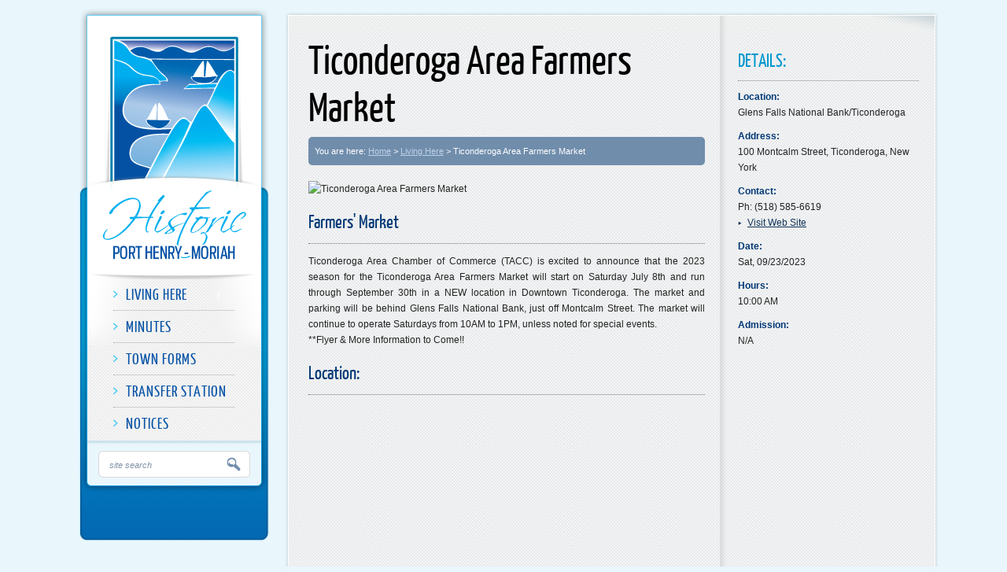

--- FILE ---
content_type: text/html; charset=utf-8
request_url: https://www.porthenrymoriah.com/living-here/calendar-4796
body_size: 4170
content:
<!DOCTYPE html PUBLIC "-//W3C//DTD XHTML 1.0 Strict//EN" "http://www.w3.org/TR/xhtml1/DTD/xhtml1-strict.dtd">
<html xmlns="http://www.w3.org/1999/xhtml" xml:lang="en" lang="en" dir="ltr">

<head>
<meta http-equiv="Content-Type" content="text/html; charset=utf-8" />
  <title>Ticonderoga Area Farmers Market | Port Henry - Moriah</title>
  <meta http-equiv="Content-Type" content="text/html; charset=utf-8" />
<link rel="shortcut icon" href="/sites/all/themes/phmoriah/favicon.ico" type="image/x-icon" />

  <link type="text/css" rel="stylesheet" media="all" href="/files/css/css_26bb6a02e92d85c4c67eb009c631f399.css" />
<link type="text/css" rel="stylesheet" media="print" href="/files/css/css_0037d860a48f4119ecb143cdcc4fabc3.css" />
<!--[if IE]>
<link type="text/css" rel="stylesheet" media="all" href="/sites/all/themes/zen/zen/zen/ie.css?W" />
<![endif]-->
  <script type="text/javascript" src="/files/js/js_164d3d48671c03b0768ad6f5c8d795b5.js"></script>
<script type="text/javascript">
<!--//--><![CDATA[//><!--
jQuery.extend(Drupal.settings, { "basePath": "/", "googleanalytics": { "trackOutbound": 1, "trackMailto": 1, "trackDownload": 1, "trackDownloadExtensions": "7z|aac|avi|csv|doc|exe|flv|gif|gz|jpe?g|js|mp(3|4|e?g)|mov|pdf|phps|png|ppt|rar|sit|tar|torrent|txt|wma|wmv|xls|xml|zip|docx|xlsx" }, "cron": { "basePath": "/poormanscron", "runNext": 1769268898 }, "shadowbox": { "animate": true, "animateFade": true, "animSequence": "wh", "auto_enable_all_images": 0, "auto_gallery": 0, "autoplayMovies": true, "continuous": false, "counterLimit": 10, "counterType": "default", "displayCounter": true, "displayNav": true, "enableKeys": true, "fadeDuration": 0.35, "handleOversize": "resize", "handleUnsupported": "link", "initialHeight": 160, "initialWidth": 320, "language": "en", "modal": false, "overlayColor": "#000", "overlayOpacity": 0.8, "players": null, "resizeDuration": 0.55, "showMovieControls": true, "slideshowDelay": 0, "viewportPadding": 20, "useSizzle": false } });
//--><!]]>
</script>
<script type="text/javascript">
<!--//--><![CDATA[//><!--
$(document).ready(function(){ $('.pngfix').pngFix(); });
//--><!]]>
</script>
          

<script type="text/javascript">
  var flashvars = {
  myFile: "/sites/all/themes/phmoriah/i/default-bg.jpg", //set the file URL that flash will load
  myFileType: "image", //set filetype (values: image, flash)
  loadEffect: "Fade" //set load effect - options: "Fade", "Wipe", "Iris", "PixelDissolve", "Photo"
  };
  var params = {
  id: "background-image",
  name: "header-image",
  wmode: "transparent"
  };
  var attributes = {
  id: "background-image",
  name: "header-image",
  wmode: "transparent"
  };
  
  swfobject.embedSWF("/sites/all/themes/phmoriah/f/bg.swf", "background-image", "100%", "100%", "10.0.45.2","/sites/all/themes/phmoriah/f/expressInstall.swf", flashvars, params, attributes);
</script>  <script type="text/javascript">$(document).ready(function(){$("#superfish ul.sf-menu").supersubs().superfish();});</script>
</head>
<body class="not-front not-logged-in node-type-event no-sidebars page-living-here-calendar-4796 section-living-here">
  <div id="content-container">
    <div id="content-container-inner">
    
      <!-- SIDEBAR -->
      <div id="fixed-sidebar">
  <!-- ADMIN LINKS -->
  <div id="admin-links">
      </div>
  <div id="logo"><a href="https://www.porthenrymoriah.com" title="Port Henry - Moriah"><img src="/sites/all/themes/phmoriah/i/logo.png" alt="Port Henry - Moriah" onmouseover="rollOpacity(this, 0.6, 300);" onmouseout="outOpacity(this, 100);" id="logo-fade" /></a></div>
  <div id="navigation"><!-- Superfish Menu -->
<div id="superfish">
  <ul class="sf-menu sf-vertical">
   <li class="expanded first"><a href="/living-here" title="Living Here">Living Here</a><ul class="menu"><li class="expanded first last"><a href="/living-here/about" title="About Port Henry and Moriah">About</a><ul class="menu"><li class="leaf first"><a href="/living-here/about-0" title="The Hamlets and Neighborhoods of Moriah">The Hamlets</a></li>
<li class="leaf"><a href="/living-here/about/sherman-free-library" title="Sherman Free Library">Sherman Free Library</a></li>
<li class="leaf"><a href="/living-here/about/moriah-historical-society" title="Moriah Historical Society">Moriah Historical Society</a></li>
<li class="expanded last"><a href="/living-here/about/more-history" title="More History">More History</a><ul class="menu"><li class="leaf first"><a href="/living-here/about/more-history/banners" title="The Banners">Banners</a></li>
<li class="leaf"><a href="/living-here/about/more-history/historic-buildings" title="Historic Buildings">Historic Buildings</a></li>
<li class="leaf"><a href="/living-here/about/more-history/lakes-locks-passage" title="Lakes to Locks Passage">Lakes to Locks Passage</a></li>
<li class="leaf last"><a href="/living-here/about/more-history/postcards" title="Historic Postcards">Postcards</a></li>
</ul></li>
</ul></li>
</ul></li>
<li class="leaf"><a href="/living-here/town-moriah-1-3" title="Town Board">Minutes</a></li>
<li class="leaf"><a href="/living-here/town-moriah-1-2" title="Town Forms">Town Forms</a></li>
<li class="collapsed"><a href="/living-here/town-moriah-1-1" title="Transfer Station">Transfer Station</a></li>
<li class="leaf last"><a href="/living-here/town-moriah-1-4" title="Press Releases and Notices">Notices</a></li>
   </ul>
</div> <!-- /#superfish -->  </div>
  <div id="sidebar-search-form"><div id="block-search-0" class="block block-search region-odd odd region-count-1 count-5"><div class="block-inner">

  
  <div class="content">
    <form action="/living-here/calendar-4796"  accept-charset="UTF-8" method="post" id="search-block-form" onsubmit="return searchValidate(document.getElementById(&#039;edit-search-block-form-1&#039;).value);">
<div><div class="container-inline">
  <div class="form-item" id="edit-search-block-form-1-wrapper">
 <input type="text" maxlength="128" name="search_block_form" id="edit-search-block-form-1" size="15" value="site search" class="form-text NormalTextBox txtSearch" onfocus="if (this.value == &#039;site search&#039;) {this.value = &#039;&#039;;}" onblur="if (this.value == &#039;&#039;) {this.value = &#039;site search&#039;;}" />
</div>
<input type="submit" name="op" id="search_form_block_submit_button" value=""  class="form-submit" />
<input type="hidden" name="form_build_id" id="form-C-MWz37yrTKRU3BbqU6jSWJyXFi2P1b_vOjrOODEOhk" value="form-C-MWz37yrTKRU3BbqU6jSWJyXFi2P1b_vOjrOODEOhk"  />
<input type="hidden" name="form_id" id="edit-search-block-form" value="search_block_form"  />
</div>

</div></form>
  </div>

  
</div></div> <!-- /block-inner, /block -->
</div>
</div> 
      
      <!-- CONTENT -->
      <div id="content">
        <div id="content-top-bg"></div>
        <div id="content-inner">
          <div id="content-inner-left">
      
                  
                  
                          <div id="content-header">
                                  <h1 class="title">Ticonderoga Area Farmers Market</h1>
                                <div id="breadcrumbs"><span class="breadcrumbs-intro">You are here:&nbsp;</span><span class="home-breadcrumb"><a href="/" title="Home">Home</a></span><span class="breadcrumb-divider">&nbsp;>&nbsp;</span><span class="breadcrumb"><a href="/living-here" title="">Living Here</a></span><span class="breadcrumb-divider">&nbsp;>&nbsp;</span><span class="breadcrumb-current-page">Ticonderoga Area Farmers Market</span></div>                                                              </div> <!-- /#content-header -->
                  
            <div id="content-area">
              <div id="node-30734" class="node node-type-event"><div class="node-inner">
    	<span class="listing-image-overlay"></span>
		<img class="listing-image-main" width="505" height="296" src="https://www.adkdata.com/i/8672a43d583f3c3d4e42254d567922fd/token/67755f7f/d/1400x0/ext/jpg/farmersmkt.jpg" alt="Ticonderoga Area Farmers Market" />
        
        
	<p><h2>Farmers&#39; Market</h2>

<p>Ticonderoga Area Chamber of Commerce (TACC) is excited to announce that the 2023 season for the Ticonderoga Area Farmers Market will start on Saturday July 8th and run through September 30th in a NEW location in Downtown Ticonderoga. The market and parking will be behind Glens Falls National Bank, just off Montcalm Street. The market will continue to operate Saturdays from 10AM to 1PM, unless noted for special events.<br />
**Flyer &amp; More Information to Come!!</p></p>    
    
    <h2 class="location-label">Location:</h2><br />
<script src="http://maps.google.com/maps/api/js?sensor=false" type="text/javascript"></script>
<script type="text/javascript">
	window.onload = function () {
	var latlng = new google.maps.LatLng(43.848635,-73.425915);
	var options = {
		zoom: 14,
		center: latlng,
		mapTypeControlOptions:
		{
			mapTypeIds: [google.maps.MapTypeId.TERRAIN,google.maps.MapTypeId.ROADMAP]
		}, 
		mapTypeId: google.maps.MapTypeId.TERRAIN,
		scrollwheel: false,
		panControl: true,
		streetViewControl: false,
	};
	
	var map = new google.maps.Map(document.getElementById("map"), options);
	var marker = new google.maps.Marker({
        position: latlng, 
        map: map,
        title:"Ticonderoga Area Farmers Market"
    });
	
	var coordInfoWindow = new google.maps.InfoWindow();
        coordInfoWindow.setContent("<b>Ticonderoga Area Farmers Market</b><br />100 Montcalm Street<br />Ticonderoga, New York, <br />(518) 585-6619");
        coordInfoWindow.setPosition(latlng);
        coordInfoWindow.open(map);
	
	
}
</script>


<div id="map" style="width:500px;height:300px;"></div>
</div></div> <!-- /node-inner, /node -->
            </div>
      
                  
                  
          </div> <!-- /#content-inner-left -->
          
          <div id="content-inner-right">
             <div class="view view-listing-sidebar-elements view-id-listing_sidebar_elements view-display-id-block_1 view-dom-id-2">
    
  
  
      <div class="view-content">
        <div class="views-row views-row-1 views-row-odd views-row-first views-row-last">
    
<h2 class="title">Details:</h2>
<div class="listing-address">
<div class="listing-label">Location:</div>Glens Falls National Bank/Ticonderoga	

	<div class="listing-label">Address:</div>
100 Montcalm Street, Ticonderoga, New York	
</div> <!--listing address-->

<div class="listing-contact">
	<div class="listing-label">Contact:</div>
Ph: (518) 585-6619<br /><a href="https://ticonderogany.com" target="_blank">Visit Web Site</a>&nbsp;&nbsp;&nbsp;</div> <!-- listing contact-->


<div class="listing-taxonomies">
	
</div>

<div class="listing-extras">
<div class="listing-label">Date:</div><span class="date-display-single">Sat, 09/23/2023</span><div class="listing-label">Hours:</div>10:00 AM<div class="listing-label">Admission:</div>N/A</div>

	
	

	
  </div>
    </div>
  
  
  
  
  
  
</div>           </div> <!-- /#content-inner-right -->
        </div> <!-- /#content-inner -->
        <div id="content-bottom-bg"></div>
      </div> <!-- /#content -->
    
    </div> <!-- /#content-container-inner --> 
  </div> <!-- /#content-container -->   
  
  <div id="sidebar-container">
	 
  </div>    
      
  <div id="background-image"><!-- BACKGROUND IMAGE EMBEDS HERE --></div>
      
  
  <script type="text/javascript">
<!--//--><![CDATA[//><!--

      Shadowbox.path = "/sites/all/libraries/shadowbox/";
      Shadowbox.init(Drupal.settings.shadowbox);
    
//--><!]]>
</script>
<script type="text/javascript">
<!--//--><![CDATA[//><!--
var _gaq = _gaq || [];_gaq.push(["_setAccount", "UA-25589177-1"]);_gaq.push(["_trackPageview"]);(function() {var ga = document.createElement("script");ga.type = "text/javascript";ga.async = true;ga.src = "/files/googleanalytics/ga.js?W";var s = document.getElementsByTagName("script")[0];s.parentNode.insertBefore(ga, s);})();
//--><!]]>
</script>

</body>
</html>
